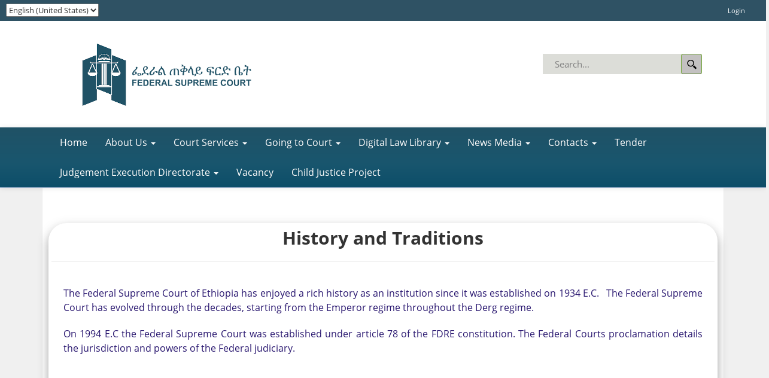

--- FILE ---
content_type: text/html; charset=utf-8
request_url: https://www.fsc.gov.et/about-us/History-and-Traditions
body_size: 9809
content:
<!DOCTYPE html>
<html  lang="en-US">
<head id="Head"><meta content="text/html; charset=UTF-8" http-equiv="Content-Type" />
<meta name="msvalidate.01" content="016C3AEC2F2D67D5E7AE4BE997A8AE81" />
<meta name="msvalidate.01" content="FAA289DF09026C3AB8172E71712D7483" />
<meta name="google-site-verification" content="0KPL-GbOEoT8QA7BFWnDy1nJqsExsNt19tft3xI5tSA" /><title>
	History and Traditions 
</title><meta id="MetaDescription" name="DESCRIPTION" content="The Federal Supreme Court of Ethiopia has enjoyed a rich history as an institution since it was established on 1934 E.C.   The Federal Supreme Court has evolved through the decades, starting from the Emperor regime throughout the Derg regime." /><meta id="MetaKeywords" name="KEYWORDS" content="www.fsc.gov.et, fsc.gov.et, Cassation, Cassation decision, fsc, volume, supreme court of Ethiopia, federal Supreme court of Ethiopia, federal supreme court" /><meta id="MetaRobots" name="ROBOTS" content="INDEX, FOLLOW" /><link href="/Resources/Shared/stylesheets/dnndefault/7.0.0/default.css?cdv=153" type="text/css" rel="stylesheet"/><link href="/Resources/Search/SearchSkinObjectPreview.css?cdv=153" type="text/css" rel="stylesheet"/><link href="/Portals/_default/skins/fscthemeone/css/bootstrap.min.css?cdv=153" type="text/css" rel="stylesheet"/><link href="/Portals/_default/skins/fscthemeone/css/jquery.smartmenus.bootstrap.css?cdv=153" type="text/css" rel="stylesheet"/><link href="/Portals/_default/skins/fscthemeone/Menus/MainMenu/MainMenu.css?cdv=153" type="text/css" rel="stylesheet"/><link href="/Portals/_default/skins/fscthemeone/skin.css?cdv=153" type="text/css" rel="stylesheet"/><link href="/Portals/0/portal.css?cdv=153" type="text/css" rel="stylesheet"/><link href="/Portals/0/home.css?cdv=153" type="text/css" rel="stylesheet"/><script src="/Resources/libraries/jQuery/03_04_01/jquery.js?cdv=153" type="text/javascript"></script><script src="/Resources/libraries/jQuery-Migrate/03_01_00/jquery-migrate.js?cdv=153" type="text/javascript"></script><script src="/Resources/libraries/jQuery-UI/01_12_01/jquery-ui.js?cdv=153" type="text/javascript"></script><link rel='SHORTCUT ICON' href='/Portals/0/favicon.ico?ver=sB_FNt0_Atd0ojDeD__pZQ%3d%3d' type='image/x-icon' /><meta name="viewport" content="width=device-width,initial-scale=1" /></head>
<body id="Body">
    
    <form method="post" action="/about-us/History-and-Traditions" id="Form" enctype="multipart/form-data">
<div class="aspNetHidden">
<input type="hidden" name="__EVENTTARGET" id="__EVENTTARGET" value="" />
<input type="hidden" name="__EVENTARGUMENT" id="__EVENTARGUMENT" value="" />
<input type="hidden" name="__LASTFOCUS" id="__LASTFOCUS" value="" />
<input type="hidden" name="__VIEWSTATE" id="__VIEWSTATE" value="j04JXkEnwwXCxkJ0yBn67NHwlyrbqsqCkTIakV8ToeNjOR2lf6DU+CCBLS/dqaQWIO1Ij2mNm0tbbHKeiPl1g74tt0OfGO3ozAjqJ2ze7KHXgnoqIcz9of/ZLLUst/9eknjzYopa2ICSJDaPwZKrbF+J/I/UNQEZKHu4i6mx9Rd4N/PiiNCTjzsBOaHDvQ4hz8T7PpQybscGHyvjgUCtzE52gFK5JAC0bSwhAu2sT3Rqi3GkfwdWdODZTMMj97NaFss74A==" />
</div>

<script type="text/javascript">
//<![CDATA[
var theForm = document.forms['Form'];
if (!theForm) {
    theForm = document.Form;
}
function __doPostBack(eventTarget, eventArgument) {
    if (!theForm.onsubmit || (theForm.onsubmit() != false)) {
        theForm.__EVENTTARGET.value = eventTarget;
        theForm.__EVENTARGUMENT.value = eventArgument;
        theForm.submit();
    }
}
//]]>
</script>


<script src="/WebResource.axd?d=pynGkmcFUV3GYLIwNqwFI9fq5Bc5ukQQ5aPtNuTtIKQ5ANyoDxFX9jkcmQc1&amp;t=638286173964787378" type="text/javascript"></script>


<script src="/ScriptResource.axd?d=NJmAwtEo3IrhxaghISlnq_Wc4pR1ZqAv97RejbMSkju2hMT3MAWhT8VlyxULywD7VGb99DfJq80XWuY0x2ove9o-X4Dxy7sLn-aTpuBJQLr_ZIUWYJpXd3N5zvxwW8DBvHQ2sg2&amp;t=13798092" type="text/javascript"></script>
<script src="/ScriptResource.axd?d=dwY9oWetJoIheYDr_oW2GMKdcVkYFjNFhCLUaoPz0A-7PF156v2UnCYdfGVNtNTSOPKkMkFkM_v21HE9iJzCRSkqoJq5-9-eatW8mpSSt36FFqSt3ASpZIePhapQq-npuEFv9PMiZiLSGcyU0&amp;t=13798092" type="text/javascript"></script>
<div class="aspNetHidden">

	<input type="hidden" name="__VIEWSTATEGENERATOR" id="__VIEWSTATEGENERATOR" value="CA0B0334" />
	<input type="hidden" name="__VIEWSTATEENCRYPTED" id="__VIEWSTATEENCRYPTED" value="" />
	<input type="hidden" name="__EVENTVALIDATION" id="__EVENTVALIDATION" value="3HZU7Clbp1SFkf+TSwgnGTfioo/jt1h+V/4a2JZ96JBjkAtZlvt89IVEG6/EhadWBkkicAO9n6gP2hO8IR5Zz0BI5b+neYGYHAuKrISjnlBpSeD/SJdA1ZNLdKtuaHex1fBTU6fkjclW5AZTl4XTb0k+EUXf8zRAmpcKP+wSXMe49T0Ud1exi/KdkiP7rLov3zZbVQI6gjt1S5mOY6lfo8qaJNM=" />
</div><script src="/js/dnn.js?cdv=153" type="text/javascript"></script><script src="/js/dnn.modalpopup.js?cdv=153" type="text/javascript"></script><script src="/Portals/_default/skins/fscthemeone/js/bootstrap.min.js?cdv=153" type="text/javascript"></script><script src="/Portals/_default/skins/fscthemeone/js/jquery.smartmenus.js?cdv=153" type="text/javascript"></script><script src="/Portals/_default/skins/fscthemeone/js/jquery.smartmenus.bootstrap.js?cdv=153" type="text/javascript"></script><script src="/Portals/_default/skins/fscthemeone/js/scripts.js?cdv=153" type="text/javascript"></script><script src="/js/dnncore.js?cdv=153" type="text/javascript"></script><script src="/Resources/Search/SearchSkinObjectPreview.js?cdv=153" type="text/javascript"></script><script src="/js/dnn.servicesframework.js?cdv=153" type="text/javascript"></script>
<script type="text/javascript">
//<![CDATA[
Sys.WebForms.PageRequestManager._initialize('ScriptManager', 'Form', [], [], [], 90, '');
//]]>
</script>

        
        
        
<!--[if lt IE 9]>
    <script src="https://cdnjs.cloudflare.com/ajax/libs/html5shiv/3.7.2/html5shiv.min.js"></script>
    <script src="https://oss.maxcdn.com/respond/1.4.2/respond.min.js"></script>
<![endif]-->


<div id="siteWrapper">

    <!-- UserControlPanel  -->
    <div id="topHeader">
        <div class="container">
            <div class="row">
                <div class="col-md-6">
                    
                </div>
            </div>
        </div>
        <div class="row">
            <div class="col-md-12">
                <div class="language">
                    <div class="language-object" >
<select name="dnn$LANGUAGE1$selectCulture" onchange="javascript:setTimeout(&#39;__doPostBack(\&#39;dnn$LANGUAGE1$selectCulture\&#39;,\&#39;\&#39;)&#39;, 0)" id="dnn_LANGUAGE1_selectCulture" class="NormalTextBox">
	<option selected="selected" value="en-US">English (United States)</option>
	<option value="am-ET">አማርኛ (ኢትዮጵያ)</option>

</select>

</div>


                    
                </div>

                <div id="login" class="pull-right">
                    
<div id="dnn_dnnLogin_loginGroup" class="loginGroup">
    <a id="dnn_dnnLogin_enhancedLoginLink" title="Login" class="LoginLink" rel="nofollow" onclick="return dnnModal.show(&#39;https://www.fsc.gov.et/Login?returnurl=/about-us/History-and-Traditions&amp;popUp=true&#39;,/*showReturn*/true,300,650,true,&#39;&#39;)" href="https://www.fsc.gov.et/Login?returnurl=%2fabout-us%2fHistory-and-Traditions">Login</a>
</div>
                    

                </div>
            </div>
        </div>
    </div>


    <!--Header -->
    <div class="banner-bg ">

        <div class="row  ">
            <div class="container">
                <div class="col-sm-8">
                    <div id="logo" class="mylogoc">

                        <a id="dnn_dnnLOGO_hypLogo" title="Federal Supreme Court of Ethiopia" href="https://www.fsc.gov.et/"><img id="dnn_dnnLOGO_imgLogo" src="/Portals/0/logofinal.png?ver=YlTWvLH24AneVNVyG9LSGg%3d%3d" alt="Federal Supreme Court of Ethiopia" /></a>

                    </div>
                </div>
                <div class="col-sm-4">

                    <div class="mylogoc2">
                        <div class="search  ">
                            <span id="dnn_Search1_ClassicSearch">
    
    
    <span class="searchInputContainer" data-moreresults="See More Results" data-noresult="No Results Found">
        <input name="dnn$Search1$txtSearch" type="text" maxlength="255" size="20" id="dnn_Search1_txtSearch" class="NormalTextBox" aria-label="Search" autocomplete="off" placeholder="Search..." />
        <a class="dnnSearchBoxClearText" title="Clear search text"></a>
    </span>
    <a id="dnn_Search1_cmdSearch" class="SearchButton btn btn-success" href="javascript:__doPostBack(&#39;dnn$Search1$cmdSearch&#39;,&#39;&#39;)">Search</a>
</span>


<script type="text/javascript">
    $(function() {
        if (typeof dnn != "undefined" && typeof dnn.searchSkinObject != "undefined") {
            var searchSkinObject = new dnn.searchSkinObject({
                delayTriggerAutoSearch : 400,
                minCharRequiredTriggerAutoSearch : 2,
                searchType: 'S',
                enableWildSearch: true,
                cultureCode: 'en-US',
                portalId: -1
                }
            );
            searchSkinObject.init();
            
            
            // attach classic search
            var siteBtn = $('#dnn_Search1_SiteRadioButton');
            var webBtn = $('#dnn_Search1_WebRadioButton');
            var clickHandler = function() {
                if (siteBtn.is(':checked')) searchSkinObject.settings.searchType = 'S';
                else searchSkinObject.settings.searchType = 'W';
            };
            siteBtn.on('change', clickHandler);
            webBtn.on('change', clickHandler);
            
            
        }
    });
</script>

                            
                        </div>
                        
                        
                    </div>
                </div>
            </div>
        </div>
        <header role="banner">
            <div id="mainHeader-inner" class="">
                <div class="clearfix"></div>
                <div class="navbar navbar-default" role="navigation">
                    <div class="container">
                        <!-- Brand and toggle get grouped for better mobile display -->
                        <div class="navbar-header">
                            <button type="button" class="navbar-toggle" data-toggle="collapse" data-target=".navbar-collapse">
                                <span class="sr-only">Toggle navigation</span>
                                <span class="icon-bar"></span>
                                <span class="icon-bar"></span>
                                <span class="icon-bar"></span>
                            </button>
                        </div>
                        <div id="navbar" class="collapse navbar-collapse  ">
                            <div id="dnnMenu">
	<ul class="nav navbar-nav topLevel">
		
        <li class="menuItem  nav-item">
        
            <a href="https://www.fsc.gov.et/" ><span>Home</span> </a>
        
        </li>
    
        <li class="menuItem dropdown  nav-item">
        
            <a href="#"><span>About Us</span> <span class="caret"></span></a>
        
            <ul class="dropdown-menu subLevel">
            
        <li class="">
        
            <a href="https://www.fsc.gov.et/About-Us/President-Message" ><span>President Message</span> </a>
        
        </li>
    
        <li class="dropdown ">
        
            <a href="https://www.fsc.gov.et/About-Us/President" ><span>President</span> <span class="caret"></span></a>
        
            <ul class="dropdown-menu subLevelRight">
            
        <li class="">
        
            <a href="https://www.fsc.gov.et/About-Us/President/Current-President" ><span>Current President</span> </a>
        
        </li>
    
        <li class="">
        
            <a href="https://www.fsc.gov.et/About-Us/President/Former-President" ><span>Former President</span> </a>
        
        </li>
    
            </ul>
        
        </li>
    
        <li class="dropdown ">
        
            <a href="https://www.fsc.gov.et/About-Us/Vice-President" ><span>Vice President</span> <span class="caret"></span></a>
        
            <ul class="dropdown-menu subLevelRight">
            
        <li class="">
        
            <a href="https://www.fsc.gov.et/About-Us/Vice-President/Current-Vice-President" ><span>Current Vice President</span> </a>
        
        </li>
    
        <li class="">
        
            <a href="https://www.fsc.gov.et/About-Us/Vice-President/Former-Vice-Presidents" ><span>Former Vice Presidents</span> </a>
        
        </li>
    
            </ul>
        
        </li>
    
        <li class="active">
        
            <a href="https://www.fsc.gov.et/About-Us/History-and-Traditions" ><span>History and Traditions</span> </a>
        
        </li>
    
        <li class="dropdown ">
        
            <a href="https://www.fsc.gov.et/About-Us/Judges" ><span>Judges</span> <span class="caret"></span></a>
        
            <ul class="dropdown-menu subLevelRight">
            
        <li class="">
        
            <a href="https://www.fsc.gov.et/About-Us/Judges/Former-Judges" ><span>Former Judges</span> </a>
        
        </li>
    
            </ul>
        
        </li>
    
        <li class="">
        
            <a href="https://www.fsc.gov.et/About-Us/Vision-Mission-and-Mandate" ><span>Vision Mission and Mandate</span> </a>
        
        </li>
    
        <li class="">
        
            <a href="https://www.fsc.gov.et/About-Us/Judicial-Administration-Council" ><span>Judicial Administration Council</span> </a>
        
        </li>
    
            </ul>
        
        </li>
    
        <li class="menuItem dropdown  nav-item">
        
            <a href="https://www.fsc.gov.et/Court-Services" ><span>Court Services</span> <span class="caret"></span></a>
        
            <ul class="dropdown-menu subLevel">
            
        <li class="dropdown ">
        
            <a href="https://www.fsc.gov.et/Court-Services/Registry-Services" ><span>Registry Services</span> <span class="caret"></span></a>
        
            <ul class="dropdown-menu subLevelRight">
            
        <li class="">
        
            <a href="https://www.fsc.gov.et/Court-Services/Registry-Services/Court-Forms-and-Fees" ><span>Court Forms and Fees</span> </a>
        
        </li>
    
            </ul>
        
        </li>
    
        <li class="">
        
            <a href="https://www.fsc.gov.et/Court-Services/Daily-Court-Trial-Schedule" ><span>Daily Court Trial Schedule</span> </a>
        
        </li>
    
        <li class="">
        
            <a href="https://www.fsc.gov.et/Court-Services/Case-Tracker" ><span>Case Tracker</span> </a>
        
        </li>
    
        <li class="dropdown ">
        
            <a href="https://www.fsc.gov.et/Court-Services/Requesting-Court-Documents" ><span>Requesting Court Documents</span> <span class="caret"></span></a>
        
            <ul class="dropdown-menu subLevelRight">
            
        <li class="">
        
            <a href="https://www.fsc.gov.et/Court-Services/Requesting-Court-Documents/Disposed-Cases" ><span>Disposed Cases</span> </a>
        
        </li>
    
            </ul>
        
        </li>
    
        <li class="">
        
            <a href="https://www.fsc.gov.et/Court-Services/Court-Annexed-Mediation" ><span>Court Annexed Mediation</span> </a>
        
        </li>
    
        <li class="">
        
            <a href="https://www.fsc.gov.et/Court-Services/Interpretation-Services" ><span>Interpretation Services</span> </a>
        
        </li>
    
        <li class="dropdown ">
        
            <a href="https://www.fsc.gov.et/Court-Services/Legal-Support" ><span>Legal Support</span> <span class="caret"></span></a>
        
            <ul class="dropdown-menu subLevelRight">
            
        <li class="">
        
            <a href="https://www.fsc.gov.et/Court-Services/Legal-Support/Child-Justice-Project-Office" ><span>Child Justice Project Office</span> </a>
        
        </li>
    
        <li class="">
        
            <a href="https://www.fsc.gov.et/Court-Services/Legal-Support/Public-Defenders-Office" ><span>Public Defenders Office</span> </a>
        
        </li>
    
            </ul>
        
        </li>
    
            </ul>
        
        </li>
    
        <li class="menuItem dropdown  nav-item">
        
            <a href="https://www.fsc.gov.et/Going-to-Court" ><span>Going to Court</span> <span class="caret"></span></a>
        
            <ul class="dropdown-menu subLevel">
            
        <li class="dropdown ">
        
            <a href="https://www.fsc.gov.et/Going-to-Court/Visiting-the-Court" ><span>Visiting the Court</span> <span class="caret"></span></a>
        
            <ul class="dropdown-menu subLevelRight">
            
        <li class="">
        
            <a href="https://www.fsc.gov.et/Going-to-Court/Visiting-the-Court/What-Can-I-see-and-Do" ><span>What Can I see and Do?</span> </a>
        
        </li>
    
            </ul>
        
        </li>
    
        <li class="dropdown ">
        
            <a href="https://www.fsc.gov.et/Going-to-Court/Courtroom-Etiquette" ><span>Courtroom Etiquette</span> <span class="caret"></span></a>
        
            <ul class="dropdown-menu subLevelRight">
            
        <li class="">
        
            <a href="https://www.fsc.gov.et/Going-to-Court/Courtroom-Etiquette/Courtroom-Rules" ><span>Courtroom Rules</span> </a>
        
        </li>
    
            </ul>
        
        </li>
    
        <li class="">
        
            <a href="https://www.fsc.gov.et/Going-to-Court/Criminal-Information-for-the-Accused-Person" ><span>Criminal: Information for the Accused Person</span> </a>
        
        </li>
    
        <li class="">
        
            <a href="https://www.fsc.gov.et/Going-to-Court/Civil-Disputes-Information-for-Parties" ><span>Civil Disputes: Information for Parties</span> </a>
        
        </li>
    
        <li class="">
        
            <a href="https://www.fsc.gov.et/Going-to-Court/Representing-Yourself" ><span>Representing Yourself</span> </a>
        
        </li>
    
        <li class="">
        
            <a href="https://www.fsc.gov.et/Going-to-Court/Information-for-Witness" ><span>Information for Witness</span> </a>
        
        </li>
    
        <li class="">
        
            <a href="https://www.fsc.gov.et/Going-to-Court/Information-for-Lawyers" ><span>Information for Lawyers</span> </a>
        
        </li>
    
        <li class="">
        
            <a href="https://www.fsc.gov.et/Going-to-Court/FAQ" ><span>FAQ</span> </a>
        
        </li>
    
            </ul>
        
        </li>
    
        <li class="menuItem dropdown  nav-item">
        
            <a href="https://www.fsc.gov.et/Digital-Law-Library" ><span>Digital Law Library</span> <span class="caret"></span></a>
        
            <ul class="dropdown-menu subLevel">
            
        <li class="">
        
            <a href="https://www.fsc.gov.et/Digital-Law-Library/Annual-Reports" ><span>Annual Reports</span> </a>
        
        </li>
    
        <li class="">
        
            <a href="https://www.fsc.gov.et/Digital-Law-Library/State-of-the-Judiciary" ><span>State of the Judiciary</span> </a>
        
        </li>
    
        <li class="">
        
            <a href="https://www.fsc.gov.et/Digital-Law-Library/Monthly-Judges-Seminar" ><span>Monthly Judges Seminar</span> </a>
        
        </li>
    
        <li class="">
        
            <a href="https://www.fsc.gov.et/Digital-Law-Library/Federal-Laws" ><span>Federal Laws</span> </a>
        
        </li>
    
        <li class="">
        
            <a href="https://www.fsc.gov.et/Digital-Law-Library/Archives" ><span>Archives</span> </a>
        
        </li>
    
        <li class="dropdown ">
        
            <a href="https://www.fsc.gov.et/Digital-Law-Library/Publications" ><span>Publications</span> <span class="caret"></span></a>
        
            <ul class="dropdown-menu subLevelRight">
            
        <li class="">
        
            <a href="https://www.fsc.gov.et/Digital-Law-Library/Publications/Journal" ><span>Journal</span> </a>
        
        </li>
    
        <li class="">
        
            <a href="https://www.fsc.gov.et/Digital-Law-Library/Publications/Federal-Cassation-Decision-Series" ><span>Federal Cassation Decision Series</span> </a>
        
        </li>
    
        <li class="">
        
            <a href="https://www.fsc.gov.et/Digital-Law-Library/Publications/Newsletter" ><span>Newsletter</span> </a>
        
        </li>
    
            </ul>
        
        </li>
    
        <li class="dropdown ">
        
            <a href="https://www.fsc.gov.et/Digital-Law-Library/Judgments" ><span>Judgments</span> <span class="caret"></span></a>
        
            <ul class="dropdown-menu subLevelRight">
            
        <li class="">
        
            <a href="https://www.fsc.gov.et/Digital-Law-Library/Judgments/Cassation-Decisions" ><span>Cassation Decisions</span> </a>
        
        </li>
    
        <li class="">
        
            <a href="https://www.fsc.gov.et/Digital-Law-Library/Judgments/Supreme-Court-Decisions" ><span>Supreme Court Decisions</span> </a>
        
        </li>
    
            </ul>
        
        </li>
    
            </ul>
        
        </li>
    
        <li class="menuItem dropdown  nav-item">
        
            <a href="https://www.fsc.gov.et/News-Media" ><span>News Media</span> <span class="caret"></span></a>
        
            <ul class="dropdown-menu subLevel">
            
        <li class="">
        
            <a href="https://www.fsc.gov.et/News-Media/Announcements" ><span>Announcements</span> </a>
        
        </li>
    
        <li class="dropdown ">
        
            <a href="https://www.fsc.gov.et/News-Media/Interactives" ><span>Interactives</span> <span class="caret"></span></a>
        
            <ul class="dropdown-menu subLevelRight">
            
        <li class="">
        
            <a href="https://www.instagram.com/fscethiopia/" target="_blank"><span>Photos</span> </a>
        
        </li>
    
        <li class="">
        
            <a href="https://www.youtube.com/channel/UCRKvhYiVotEf-B1_i2O7IYg/videos" target="_blank"><span>Video</span> </a>
        
        </li>
    
            </ul>
        
        </li>
    
        <li class="dropdown ">
        
            <a href="https://www.fsc.gov.et/News-Media/Services-for-Media-" ><span>Services for Media</span> <span class="caret"></span></a>
        
            <ul class="dropdown-menu subLevelRight">
            
        <li class="">
        
            <a href="https://www.fsc.gov.et/News-Media/Services-for-Media-/Press-Releases" ><span>Press Releases</span> </a>
        
        </li>
    
        <li class="">
        
            <a href="https://www.fsc.gov.et/News-Media/Services-for-Media-/Press-Conference" ><span>Press Conference</span> </a>
        
        </li>
    
        <li class="">
        
            <a href="https://www.fsc.gov.et/News-Media/Services-for-Media-/Media-Advisories" ><span>Media Advisories</span> </a>
        
        </li>
    
        <li class="">
        
            <a href="https://www.fsc.gov.et/News-Media/Services-for-Media-/Speeches" ><span>Speeches</span> </a>
        
        </li>
    
            </ul>
        
        </li>
    
            </ul>
        
        </li>
    
        <li class="menuItem dropdown  nav-item">
        
            <a href="#"><span>Contacts</span> <span class="caret"></span></a>
        
            <ul class="dropdown-menu subLevel">
            
        <li class="">
        
            <a href="https://www.fsc.gov.et/Contacts/Federal-Supreme-Court" ><span>Federal Supreme Court</span> </a>
        
        </li>
    
        <li class="">
        
            <a href="https://www.fsc.gov.et/Contacts/Federal-High-Court" ><span>Federal High Court</span> </a>
        
        </li>
    
        <li class="">
        
            <a href="https://www.fsc.gov.et/Contacts/Federal-First-Instance-Court" ><span>Federal First Instance Court</span> </a>
        
        </li>
    
        <li class="">
        
            <a href="https://www.fsc.gov.et/Contacts/Contact-and-Feedback" ><span>Contact and Feedback</span> </a>
        
        </li>
    
            </ul>
        
        </li>
    
        <li class="menuItem  nav-item">
        
            <a href="https://www.fsc.gov.et/Tender" ><span>Tender</span> </a>
        
        </li>
    
        <li class="menuItem dropdown  nav-item">
        
            <a href="#"><span>Judgement Execution Directorate</span> <span class="caret"></span></a>
        
            <ul class="dropdown-menu subLevel">
            
        <li class="">
        
            <a href="https://www.fsc.gov.et/Judgement-Execution-Directorate/About-Judgement-Execution-Directorate" ><span>About Judgement Execution Directorate</span> </a>
        
        </li>
    
        <li class="">
        
            <a href="https://www.fsc.gov.et/Judgement-Execution-Directorate/Auction" ><span>Auction</span> </a>
        
        </li>
    
            </ul>
        
        </li>
    
        <li class="menuItem  nav-item">
        
            <a href="https://www.fsc.gov.et/Vacancy" ><span>Vacancy</span> </a>
        
        </li>
    
        <li class="menuItem  nav-item">
        
            <a href="https://www.fsc.gov.et/Child-Justice-Project" ><span>Child Justice Project</span> </a>
        
        </li>
    
	</ul>
</div>
    
	
                        </div>
                    </div>
                </div>
            </div>
        </header>
    </div>
    <!-- Page Content -->
    <div class="container">
        <main role="main">
            <div class="row dnnpane">

                <div id="dnn_news_1" class="col-md-12 headerPane"><div class="DnnModule DnnModule-DNN_HTML DnnModule-672"><a name="672"></a><div id="dnn_ctr672_ContentPane"><!-- Start_Module_672 --><div id="dnn_ctr672_ModuleContent" class="DNNModuleContent ModDNNHTMLC">
	<div id="dnn_ctr672_HtmlModule_lblContent" class="Normal">
	<p>&nbsp;</p>

<div style="padding:20px;background-color:white;color:#ffffff;padding: 5px;border-radius: 30px 30px 30px 30px;box-shadow: 0 10px 15px 0 rgba(0, 0, 0, 0.2), 0 6px 20px 0 rgba(0, 0, 0, 0.19);">
<h3 style="text-align:center"><strong>History and Traditions</strong></h3>

<hr />
<div style="padding:20px;">
<p style="text-align:justify"><span style="color:#28166F">The Federal Supreme Court of Ethiopia has enjoyed a rich history as an institution since it was established on 1934 E.C.&nbsp;&nbsp; The Federal Supreme Court has evolved through the decades, starting from the Emperor regime throughout the Derg regime.</span></p>

<p style="text-align:justify"><span style="color:#28166F">On 1994 E.C the Federal Supreme Court was established under article 78 of the FDRE constitution. The Federal Courts proclamation details the jurisdiction and powers of the Federal judiciary.&nbsp; &nbsp;</span></p>

<p style="text-align:justify">&nbsp;</p>

<p style="text-align:justify">&nbsp;</p>

<p style="text-align:justify">&nbsp;</p>

<p style="text-align:justify">&nbsp;</p>

<p style="text-align:justify">&nbsp;</p>

<p style="text-align:justify">&nbsp;</p>

<p style="text-align:justify">&nbsp;</p>

<p style="text-align:justify">&nbsp;</p>

<p style="text-align:justify">&nbsp;</p>
</div>
</div>

<p>&nbsp;</p>

<p>&nbsp;</p>

</div>

</div><!-- End_Module_672 --></div>
</div></div>
            </div>

            <div id="mainContent-inner">
                <div class="row dnnpane">
                    <div id="dnn_ContentPaneRight" class="col-md-4 contentPane DNNEmptyPane"></div>

                    <div id="dnn_ContentPane" class="col-md-4 contentPane DNNEmptyPane">
                    </div>
                    <div id="dnn_ContentPaneLeft" class="col-md-4 contentPane DNNEmptyPane"></div>

                </div>

                

                <div id="spacingTop" class="row dnnpane">
                    <div id="dnn_p1_30" class="col-md-4 spacingTop DNNEmptyPane"></div>
                    <div id="dnn_p2_20" class="col-md-4 spacingTop DNNEmptyPane"></div>
                    <div id="dnn_p1_50_3" class="col-md-4 spacingTop DNNEmptyPane"></div>
                </div>
                <div class="row dnnpane">
                    <div id="dnn_imagegallery" class="col-md-12 DNNEmptyPane"></div>
                </div>
                

            </div>
            <!-- /.mainContent-inner -->
        </main>
        <!-- /.mainContent -->

        <!-- /.container -->

        <!-- Footer -->
        <footer role="contentinfo">

            <div class="footer-above">
                <div class="row dnnpane">
                    <div id="dnn_footer1_25_1" class="col-md-4"><div class="DnnModule DnnModule-DNN_HTML DnnModule-1609"><a name="1609"></a>
<div class="ContainerWrapper">
    <div class="dnnClear">       
        <div id="dnn_ctr1609_ContentPane" class="ContainerPane"><!-- Start_Module_1609 --><div id="dnn_ctr1609_ModuleContent" class="DNNModuleContent ModDNNHTMLC">
	<div id="dnn_ctr1609_HtmlModule_lblContent" class="Normal">
	<h6><span style="color:#ffffff">Contacts</span></h6>

<ul>
</ul>

<ul>
 <li><span style="color:#ffffff">TEL: +251-11-1-56-55-71 </span></li>
 <li><span style="color:#ffffff">Short Code Number: 992</span></li>
 <li><span style="color:#ffffff">Fax&nbsp;: +251 111-550278 /</span></li>
 <li><span style="color:#ffffff">&nbsp;&nbsp;&nbsp;&nbsp;&nbsp;&nbsp;&nbsp;&nbsp; +251 111-565583</span></li>
 <li><span style="color:#ffffff">Email&nbsp;: public.relation@fsc.gov.et</span></li>
 <li><span style="color:#ffffff">Address: 6 Killo , Addis Ababa, Ethiopia</span></li>
</ul>

</div>

</div><!-- End_Module_1609 --></div>
    </div>
</div>


</div></div>
                     <div id="dnn_footer1_25_2" class="col-md-4"><div class="DnnModule DnnModule-DNN_HTML DnnModule-1569"><a name="1569"></a>
<div class="ContainerWrapper">
    <div class="dnnClear">       
        <div id="dnn_ctr1569_ContentPane" class="ContainerPane"><!-- Start_Module_1569 --><div id="dnn_ctr1569_ModuleContent" class="DNNModuleContent ModDNNHTMLC">
	<div id="dnn_ctr1569_HtmlModule_lblContent" class="Normal">
	<h6 style="margin-left:15px"><span style="color:#ffffff">Quick Links</span></h6>

<ul>
 <li><a href="/about-us/History-and-Traditions"><span style="color:#ffffff">About Us</span></a><span style="color:#ffffff">&nbsp;</span></li>
 <li><a href="/E-Filing"><span style="color:#ffffff">E-Filing&nbsp;</span></a></li>
 <li><a href="/calendar"><span style="color:#ffffff">Calendar</span></a></li>
 <li><a href="/News-Media/Services-for-Media-/Press-Releases"><span style="color:#ffffff">Press Release</span></a></li>
 <li><a href="/Court-Services/Case-Tracker"><span style="color:#ffffff">Case Tracker</span></a></li>
 <li><a href="/Going-to-Court/FAQ"><span style="color:#ffffff">FAQ</span></a></li>
</ul>

</div>

</div><!-- End_Module_1569 --></div>
    </div>
</div>


</div></div>
                    <div id="dnn_footer1_25_3" class="col-md-4"><div class="DnnModule DnnModule-DNN_HTML DnnModule-1591"><a name="1591"></a>
<div class="ContainerWrapper">
    <div class="dnnClear">       
        <div id="dnn_ctr1591_ContentPane" class="ContainerPane"><!-- Start_Module_1591 --><div id="dnn_ctr1591_ModuleContent" class="DNNModuleContent ModDNNHTMLC">
	<div id="dnn_ctr1591_HtmlModule_lblContent" class="Normal">
	<h2><span style="color:#ffffff">Contact with us</span></h2>

<div style="padding: 20px;"><a class="youtube_icon" href="https://www.youtube.com/@federalsupremecourtethiopi570" target="_blank"><span style="color:#ffffff"><img alt="" src="/portals/0/facebook-f.svg" style="height:32px; width:20px" title="" /></span></a>&nbsp; &nbsp; &nbsp;&nbsp;<a href="https://twitter.com/FSCEthiopia" target="_blank"><img alt="" src="/portals/0/x-twitter%20%281%29.svg" style="height:32px; width:32px" title="" /></a>&nbsp; &nbsp; &nbsp; &nbsp;<a href="https://www.youtube.com/@federalsupremecourtethiopi570" target="_blank"><img alt="" src="/portals/0/youtube.svg" style="height:32px; width:36px" title="" /></a>&nbsp; &nbsp; &nbsp; &nbsp;<a href="https://t.me/fscethiopiaPR" target="_blank"><img alt="" src="/portals/0/telegram%20%281%29.svg" style="height:32px; width:32px" title="" /></a>&nbsp; &nbsp; &nbsp;&nbsp;<a href="https://www.linkedin.com/in/federal-supreme-court-of-ethiopia-29b7692a6/" target="_blank"><img alt="" src="/portals/0/linkedin-in.svg" style="height:32px; width:28px" title="" /></a>&nbsp; &nbsp;&nbsp;<a href="https://www.instagram.com/fscethiopia/" target="_blank"><img alt="" src="/portals/0/instagram_1.svg" style="height:32px; width:28px" title="" /></a></div>

</div>

</div><!-- End_Module_1591 --></div>
    </div>
</div>


</div></div>

                </div>
                <div class="row ">
                    <div id="dnn_footer2_100_1" class="footer-col col-md-12">
                        <a id="dnn_dnnTerms_hypTerms" class="SkinObject" rel="nofollow" href="https://www.fsc.gov.et/Terms">Terms Of Use</a>
                        |
					    <a id="dnn_dnnPrivacy_hypPrivacy" class="SkinObject" rel="nofollow" href="https://www.fsc.gov.et/Privacy">Privacy Statement</a>
                    </div>
                </div>
            </div>
            <div class="footer-below">
                <div class="container">
                    <div class="row dnnpane">
                        <div class="col-md-12">
                            <div class="copyright">
                                <span id="dnn_dnnCopyright_lblCopyright" class="SkinObject">Copyright © The Federal Supreme Court of Ethiopia- All rights reserved</span>

                            </div>
                            <div class="terms-priv">
                                

                            </div>
                        </div>
                    </div>

                </div>
            </div>
        </footer>
    </div>
</div>
<!-- /.SiteWrapper -->


<!--CDF(Css|/Portals/_default/skins/fscthemeone/css/bootstrap.min.css?cdv=153|DnnPageHeaderProvider|12)-->
<!--CDF(Css|/Portals/_default/skins/fscthemeone/css/jquery.smartmenus.bootstrap.css?cdv=153|DnnPageHeaderProvider|13)-->
<!--CDF(Css|/Portals/_default/skins/fscthemeone/Menus/MainMenu/MainMenu.css?cdv=153|DnnPageHeaderProvider|14)-->
<!--CDF(Css|/Portals/_default/skins/fscthemeone/skin.css?cdv=153|DnnPageHeaderProvider|100)-->


<!--CDF(Javascript|/Portals/_default/skins/fscthemeone/js/bootstrap.min.js?cdv=153|DnnBodyProvider|100)-->
<!--CDF(Javascript|/Portals/_default/skins/fscthemeone/js/jquery.smartmenus.js?cdv=153|DnnBodyProvider|100)-->
<!--CDF(Javascript|/Portals/_default/skins/fscthemeone/js/jquery.smartmenus.bootstrap.js?cdv=153|DnnBodyProvider|100)-->
<!--CDF(Javascript|/Portals/_default/skins/fscthemeone/js/scripts.js?cdv=153|DnnBodyProvider|100)-->

        <input name="ScrollTop" type="hidden" id="ScrollTop" />
        <input name="__dnnVariable" type="hidden" id="__dnnVariable" autocomplete="off" value="`{`__scdoff`:`1`,`sf_siteRoot`:`/`,`sf_tabId`:`231`}" />
        <input name="__RequestVerificationToken" type="hidden" value="2kQGcfdl7che3DFl2UlKiVumMOZBf5rs5bSCTTkPS9zoixNrApy4PxQmpnmKqCB7y0X58Q2" />
    </form>
    <!--CDF(Javascript|/js/dnncore.js?cdv=153|DnnBodyProvider|100)--><!--CDF(Css|/Portals/0/home.css?cdv=153|DnnPageHeaderProvider|100)--><!--CDF(Javascript|/js/dnn.modalpopup.js?cdv=153|DnnBodyProvider|50)--><!--CDF(Css|/Resources/Shared/stylesheets/dnndefault/7.0.0/default.css?cdv=153|DnnPageHeaderProvider|5)--><!--CDF(Css|/Portals/_default/skins/fscthemeone/skin.css?cdv=153|DnnPageHeaderProvider|15)--><!--CDF(Css|/Portals/0/portal.css?cdv=153|DnnPageHeaderProvider|35)--><!--CDF(Css|/Resources/Search/SearchSkinObjectPreview.css?cdv=153|DnnPageHeaderProvider|10)--><!--CDF(Javascript|/Resources/Search/SearchSkinObjectPreview.js?cdv=153|DnnBodyProvider|100)--><!--CDF(Javascript|/js/dnn.js?cdv=153|DnnBodyProvider|12)--><!--CDF(Javascript|/js/dnn.servicesframework.js?cdv=153|DnnBodyProvider|100)--><!--CDF(Javascript|/Resources/libraries/jQuery/03_04_01/jquery.js?cdv=153|DnnPageHeaderProvider|5)--><!--CDF(Javascript|/Resources/libraries/jQuery-Migrate/03_01_00/jquery-migrate.js?cdv=153|DnnPageHeaderProvider|6)--><!--CDF(Javascript|/Resources/libraries/jQuery-UI/01_12_01/jquery-ui.js?cdv=153|DnnPageHeaderProvider|10)-->
    
</body>
</html>


--- FILE ---
content_type: text/css
request_url: https://www.fsc.gov.et/Portals/_default/skins/fscthemeone/skin.css?cdv=153
body_size: 9451
content:
@charset "UTF-8";

em, small {
    letter-spacing: 0
}

body, li, p {
    line-height: 1.5em
}

.DNNEmptyPane {
    display: none !important
}

.paneOutline {
    border: 1px solid #ccc
}

a, a img, abbr, acronym, address, applet, article, aside, audio, b, big, blockquote, body, canvas, caption, center, cite, code, dd, del, details, dfn, div, dl, dt, em, embed, fieldset, figcaption, figure, footer, form, h1, h2, h3, h4, h5, h6, header, hgroup, html, i, iframe, img, ins, kbd, label, legend, li, mark, menu, nav, object, ol, output, p, pre, q, ruby, s, samp, section, small, span, strike, strong, sub, summary, sup, time, tt, u, ul, var, video {
    border: 0
}

.TB_Wrapper, .TB_Wrapper *, .dnnActionMenu, .dnnActionMenu *, .dnnActionMenu:after, .dnnActionMenu:before, .dnn_mact, .dnn_mact *, .dnn_mact:after, .dnn_mact:before, [id*=ControlPanel], [id*=ControlPanel] *, [id*=ControlPanel]:after {
    -webkit-box-sizing: content-box;
    -moz-box-sizing: content-box;
    box-sizing: content-box
}

[class*=RadAjaxPanel] *, [class*=Digital] * {
    -webkit-box-sizing: content-box;
    -moz-box-sizing: content-box;
    box-sizing: content-box
}

html, li, p {
    font-size: 16px
}

ol.list-unstyled, ol.list-unstyled > li, ul.list-unstyled, ul.list-unstyled > li {
    list-style: none;
    margin: 0
}

ul.row {
    margin-left: -15px;
    margin-right: -15px
}

ol, ul {
    list-style: none
}

    ul li {
        list-style-type: disc
    }

        ul li li {
            list-style-type: circle
        }

    ol li {
        list-style-type: decimal;
        list-style-position: inside
    }

.nav li {
    list-style: none !important
}

a {
    outline: 0 !important
}

ul#myTab {
    padding: 0;
    margin: 0
}

.popover {
    z-index: 999
}

.mark, mark {
    padding: 0;
    background-color: transparent
}

.bs-callout-danger, .bs-callout-info, .bs-callout-primary, .bs-callout-success, .bs-callout-warning {
    display: block;
    padding: 15px 30px 15px 15px
}

body {
    background: #f0f0f0;
    color: #333;
    font-size: 13px
}

.CommandButton, .Head, .Normal, .NormalBold, .NormalDisabled, .NormalRed, .NormalTextBox, .SubHead, .SubSubHead, a:hover, a:link, a:visited, body, h1, h2, h3, h4, h5, h6, input, table, td, th {
    font-family: 'Open Sans', Arial, Helvetica, sans-serif
}

.SubHead {
    color: #000
}

Body #Form {
    height: 100%
}

embed, img, object {
    max-width: 100%
}

[class*=map] img, [class*=Map] img, [id*=map] img, [id*=Map] img, table img {
    max-width: none !important
}

img {
    height: auto
}

em {
    font-style: italic
}

strong {
    color: #333;
    font-weight: 700
}

small {
    font-size: 12px
}

a:active, a:link, a:visited {
    text-decoration: none
}

a:hover {
    text-decoration: underline
}

p {
    margin: 0 0 20px
}

ol li > ol li {
    list-style-type: lower-latin
}

.bs-callout-primary {
    margin: 20px 0;
    border-left: 5px solid #337ab7;
    background-color: #dbe9f5
}

    .bs-callout-primary h1, .bs-callout-primary h2, .bs-callout-primary h3, .bs-callout-primary h4, .bs-callout-primary h5, .bs-callout-primary h6 {
        margin-top: 0;
        color: #337ab7
    }

    .bs-callout-primary p:last-child {
        margin-bottom: 0
    }

    .bs-callout-primary .highlight, .bs-callout-primary code {
        background-color: #fff
    }

.bs-callout-danger {
    margin: 20px 0;
    border-left: 5px solid #d9534f;
    background-color: #f4cecd
}

    .bs-callout-danger h1, .bs-callout-danger h2, .bs-callout-danger h3, .bs-callout-danger h4, .bs-callout-danger h5, .bs-callout-danger h6 {
        margin-top: 0;
        color: #d9534f
    }

    .bs-callout-danger p:last-child {
        margin-bottom: 0
    }

    .bs-callout-danger .highlight, .bs-callout-danger code {
        background-color: #fff
    }

.bs-callout-warning {
    margin: 20px 0;
    border-left: 5px solid #f0ad4e;
    background-color: #fceedb
}

    .bs-callout-warning h1, .bs-callout-warning h2, .bs-callout-warning h3, .bs-callout-warning h4, .bs-callout-warning h5, .bs-callout-warning h6 {
        margin-top: 0;
        color: #f0ad4e
    }

    .bs-callout-warning p:last-child {
        margin-bottom: 0
    }

    .bs-callout-warning .highlight, .bs-callout-warning code {
        background-color: #fff
    }

.bs-callout-info {
    margin: 20px 0;
    border-left: 5px solid #5bc0de;
    background-color: #daf1f8
}

    .bs-callout-info h1, .bs-callout-info h2, .bs-callout-info h3, .bs-callout-info h4, .bs-callout-info h5, .bs-callout-info h6 {
        margin-top: 0;
        color: #5bc0de
    }

    .bs-callout-info p:last-child {
        margin-bottom: 0
    }

    .bs-callout-info .highlight, .bs-callout-info code {
        background-color: #fff
    }

.bs-callout-success {
    margin: 20px 0;
    border-left: 5px solid #5cb85c;
    background-color: #c7e6c7
}

    .bs-callout-success h1, .bs-callout-success h2, .bs-callout-success h3, .bs-callout-success h4, .bs-callout-success h5, .bs-callout-success h6 {
        margin-top: 0;
        color: #5cb85c
    }

    .bs-callout-success p:last-child {
        margin-bottom: 0
    }

    .bs-callout-success .highlight, .bs-callout-success code {
        background-color: #fff
    }

@font-face {
    font-family: 'Open Sans';
    font-style: normal;
    font-weight: 300;
    src: local('Open Sans Light'), local('OpenSans-Light'), url(https://fonts.gstatic.com/s/opensans/v10/DXI1ORHCpsQm3Vp6mXoaTegdm0LZdjqr5-oayXSOefg.woff2) format('woff2'), url(https://fonts.gstatic.com/s/opensans/v10/DXI1ORHCpsQm3Vp6mXoaTXhCUOGz7vYGh680lGh-uXM.woff) format('woff')
}

@font-face {
    font-family: 'Open Sans';
    font-style: normal;
    font-weight: 400;
    src: local('Open Sans'), local('OpenSans'), url(https://fonts.gstatic.com/s/opensans/v10/cJZKeOuBrn4kERxqtaUH3VtXRa8TVwTICgirnJhmVJw.woff2) format('woff2'), url(https://fonts.gstatic.com/s/opensans/v10/cJZKeOuBrn4kERxqtaUH3T8E0i7KZn-EPnyo3HZu7kw.woff) format('woff')
}

@font-face {
    font-family: 'Open Sans';
    font-style: normal;
    font-weight: 700;
    src: local('Open Sans Bold'), local('OpenSans-Bold'), url(https://fonts.gstatic.com/s/opensans/v10/k3k702ZOKiLJc3WVjuplzOgdm0LZdjqr5-oayXSOefg.woff2) format('woff2'), url(https://fonts.gstatic.com/s/opensans/v10/k3k702ZOKiLJc3WVjuplzHhCUOGz7vYGh680lGh-uXM.woff) format('woff')
}

h1, h2, h3, h4, h5, h6 {
    color: #020202;
    line-height: 1.3em;
    margin: 0 0 10px
}

h1 {
    font-size: 2rem
}

h2 {
    font-size: 1.5rem
}

h3 {
    font-size: 1.375rem
}

h4 {
    font-size: 1.25rem
}

h5 {
    font-size: 1.125rem
}

h6 {
    font-size: 1rem
}

@media screen and (min-width:500px) {
    html {
        font-size: 14px
    }
}

@media screen and (min-width:570px) {
    html {
        font-size: 15px
    }
}

@media screen and (min-width:620px) {
    html {
        font-size: 16px
    }
}

@media screen and (min-width:680px) {
    html {
        font-size: 17px
    }
}

@media screen and (min-width:720px) {
    html {
        font-size: 18px
    }
}

@media screen and (min-width:800px) {
    html {
        font-size: 19px
    }
}

@media screen and (min-width:860px) {
    html {
        font-size: 20px
    }
}

@media screen and (min-width:920px) {
    html {
        font-size: 21px
    }
}

@media screen and (min-width:1000px) {
    html {
        font-size: 22px
    }
}

.buttons-wrapper {
    text-align: center
}

a.cta-button-primary, button.cta-button-primary {
    background: #7ca0c0;
    border: 1px solid #7ca0c0;
    color: #fff;
    transition: background-color 300ms ease-out 0s
}

a.cta-button, a.cta-button-primary, button.cta-button, button.cta-button-primary {
    text-align: center;
    text-decoration: none;
    text-transform: uppercase;
    cursor: pointer;
    font-family: 'Open Sans', Arial, Helvetica, sans-serif;
    position: relative;
    display: inline-block;
    font-size: 18px;
    font-weight: 700;
    line-height: normal;
    margin: 0 5px 5px 0;
    min-width: 200px;
    padding: 10px 0;
    -webkit-transition: background-color 300ms ease-out 0s;
    -o-transition: background-color 300ms ease-out 0s
}

    a.cta-button-primary:hover, button.cta-button-primary:hover {
        background: #91afca;
        border-color: #91afca
    }

a.cta-button, button.cta-button {
    background: 0 0;
    border: 1px solid #7ca0c0;
    color: #7ca0c0;
    transition: background-color 300ms ease-out 0s
}

    a.cta-button:hover, button.cta-button:hover {
        color: #fff;
        background: #7ca0c0;
        border-color: #91afca
    }

.search {
    position: relative;
    min-width: 35px;
   
    height: 34px;
    float: right;
    overflow: hidden;
    -webkit-transition: width .5s;
    -o-transition: width .5s;
    transition: width .5s
}

    /*.search.search-open {
        width: 100%
    }
*/
    .search.small-screens.search-open {
        width: 25%
    }

        .search.small-screens.search-open .searchInputContainer input {
            padding: 0 124px 0 20px
        }

.searchInputContainer {
    display: block !important
}

    .searchInputContainer input {
        top: 0;
        right: 0;
        border: 0;
        outline: 0;
        background: #dcddd8;
        width: auto;
        height: 34px;
        margin: 0;
        padding: 0 52px 0 20px;
        font-size: 15px
    }

        .searchInputContainer input::-webkit-input-placeholder {
            color: #818181
        }

        .searchInputContainer input:-moz-placeholder {
            color: #818181
        }

        .searchInputContainer input::-moz-placeholder {
            color: #818181
        }

        .searchInputContainer input:-ms-input-placeholder {
            color: #818181
        }

    .searchInputContainer a.dnnSearchBoxClearText {
        right: 45px !important
    }

        .searchInputContainer a.dnnSearchBoxClearText.dnnShow {
            bottom: 2px
        }

#search-action, .SearchButton, .search-toggle-icon {
    background: url(images/search.png) center center no-repeat #c3c1c1;
    width: 35px;
    height: 34px;
    display: block;
    position: absolute;
    top: 0;
    font-family: 'Open Sans', Arial, Helvetica, sans-serif;
    font-size: 22px;
    right: 0;
    padding: 0;
    margin: 0;
    outline: 0;
    line-height: 50px;
    text-align: center;
    cursor: pointer;
    color: #dcddd8;
    text-indent: -9999px
}

/*#search-top {
    clear: both;
    width: 100%;
    background: #7CA0C0;
    padding: 0;
    margin: 0;
    height: 0;
    overflow: hidden;
    transition: all .1s ease-in-out
}

    #search-top.active {
        height: auto;
        padding: 15px 0;
        overflow: visible;
    }

    #search-top span {
        display: inline !important
    }

    #search-top input {
        background: #fff;
        border: none;
        font-size: 1.2em;
        height: 46px;
        margin: 0 0 0 15px;
        width: 70%
    }

    #search-top a.SearchButton {
        background: url(images/search.png) center center no-repeat #e0dfdf;
        height: 46px;
        position: relative;
        display: inline-block;
        text-indent: -9999px;
        width: 60px;
        padding: 0;
        top: 5px
    }*/

#search-action {
    display: none;
    float: right;
    height: 34px;
    margin: 0;
    padding: 6px 12px
}

#login {
    padding-right: 10px
}

@media only screen and (max-width:768px) {
    #search-action {
        display: block
    }

    #login {
        padding-right: 21px
    }
}

@media only screen and (max-width: 500px) {
    ul.searchSkinObjectPreview {
        width: auto;
        min-width: 240px;
    }
}

@media only screen and (max-width: 350px) {
    ul.searchSkinObjectPreview {
        right: -30px;
    }
}

#login .loginGroup, #login .loginGroup *, #login .registerGroup, #login .registerGroup * {
    display: block
}

#login .loginGroup, #login .registerGroup {
    float: right;
    padding: 0;
    margin: 0
}

    #login .loginGroup a, #login .registerGroup a {
        display: block;
        position: relative;
        height: 34px;
        min-width: 12px;
        padding: 7px 15px 0;
        color: #fff;
        font-size: 11px;
        vertical-align: middle
    }

        #login .loginGroup a:hover, #login .registerGroup a:hover {
            background: #d7d7d7;
            color: #333;
            text-decoration: none
        }

        #login .loginGroup a:active, #login .registerGroup a:active {
            color: #333
        }

        #login .loginGroup a strong, #login .registerGroup a strong {
            display: block;
            position: absolute;
            left: 0;
            top: 0;
            width: 100%;
            overflow: hidden;
            font-size: 11px;
            text-indent: -9999px
        }

    #login .registerGroup li {
        float: left;
        line-height: 1.2em
    }

        #login .registerGroup li:first-child:hover {
            border-left: #222
        }

    #login .registerGroup .buttonGroup {
        margin-right: 0
    }

    #login .registerGroup .userProfileImg a {
        min-width: 25px;
        min-height: 32px;
        padding: 0;
        background: 0 0
    }

    #login .registerGroup a span {
        display: inline-block;
        position: absolute;
        right: 2px;
        top: -9px;
        min-width: 7px;
        margin-right: 3px;
        background: #3b96b6;
        text-align: center;
        font-size: 11px;
        color: #fff;
        -webkit-text-shadow: 0 1px 0 #333;
        text-shadow: 0 1px 0 #333
    }

    #login .registerGroup a img {
        height: 32px;
        width: 32px;
        background: #333
    }

#login .userNotifications {
    border-left: 1px solid #ccc;
    border-right: 1px solid #ccc
}

    #login .userNotifications strong {
        height: 100%;
        background: url(images/notification_icon.png) center center no-repeat
    }

#login .userMessages strong {
    height: 100%;
    background: url(images/message_icon.png) center center no-repeat
}

#login .userMessages a, #login .userNotifications a {
    padding: 0 18px
}

    #login .userMessages a span, #login .userNotifications a span {
        display: inline-block;
        margin-top: 9px;
        margin-right: 0;
        background-color: transparent;
        font-size: 10px
    }

#topHeader {
    background: #2f5264;
    -moz-box-shadow: 1px 50px 100px 0 #cacaca;
    -webkit-box-shadow: 1px 50px 100px 0 #cacaca;
    box-shadow: 1px 50px 100px 0 #cacaca;
    min-width: 25px;
    min-height: 35px;
    padding: 0
}

header {
    background: #fff;
    border-bottom: 1px solid #91AFCA
}

/*#mainHeader-inner {
    padding: 30px 0
}*/

#mainHeader-border {
    background: #8fb299;
    height: 5px
}

#logo {
    padding-left: 15px
}

.navbar .brand {
    float:right;
    padding: 0 !important;
    max-width: 60px
}

@media only screen and (max-width:768px) {
    .main-navigation {
        height: auto;
        width: 100%
    }

    nav {
        display: none
    }

    a.mobile-nav-btn {
        display: block;
        float: right;
        width: 50px;
        height: 46px;
        margin-top: 15px;
        text-align: center;
        color: #383838
    }

        a.mobile-nav-btn:hover {
            text-decoration: none
        }

    #navbar-top-wrapper {
        clear: both;
        position: relative
    }

    #navbar {
        float: none !important
    }
}

@media only screen and (min-width:767px) {
    #navbar {
        float: right
    }
}

#breadcrumb {
    font-family: 'Open Sans', Arial, Helvetica, sans-serif;
    border-radius: 0;
    -moz-box-shadow: none;
    -webkit-box-shadow: none;
    box-shadow: none;
    border-bottom: 1px dashed;
    border-color: #ccc;
    background-color: transparent;
    padding: 5px 0;
    margin: 0;
    display: block
}

    #breadcrumb a {
        margin-left: 10px;
        font-weight: 600;
        font-size: 11px;
        color: #626262
    }

        #breadcrumb a:first-child {
            font-family: 'Open Sans', Arial, Helvetica, sans-serif;
            font-size: 11px !important;
            font-weight: 400;
            color: #7b7d82;
            margin: 0
        }

    #breadcrumb img, #breadcrumb span {
        margin-left: 10px
    }

main {
    background: #fff;
    border: 1px solid #ececec;
    border-top: none;
    padding-top: 15px; 
    min-height: 350px
}

    main.no-bg {
        background: 0 0
    }

#mainContent-inner {
    padding: 0 15px
}

#spacingTop {
    background-color: #e6e2d9
}

.dnnpane > [class*=col-md], .dnnpane > [class^=col-md] {
    padding: 0 15px
}

.image-wrapper {
    position: relative
}

    .image-wrapper img {
        display: block;
        max-width: 100%
    }

    .image-wrapper .overlay {
        position: absolute;
        top: 0;
        left: 0;
        width: 100%;
        height: 100%;
        color: #fff;
        text-align: center
    }

.grid, .grid figure, .grid figure img {
    position: relative
}

.image-wrapper .overlay h2 {
    color: #fff;
    font-weight: 700;
    margin-top: 8%;
    -webkit-text-shadow: 0 2px 2px rgba(0, 0, 0, .1);
    text-shadow: 0 2px 2px rgba(0, 0, 0, .1);
    text-transform: uppercase
}

.content-intro {
    padding-top: 30px;
    font-size: 26px;
    line-height: 30px
}

    .content-intro p {
        font-size: 22px
    }

.grid {
    clear: both;
    margin: 0 auto;
    max-width: 1000px;
    list-style: none;
    text-align: center
}

    .grid figure {
        float: left;
        overflow: hidden;
        margin: 10px 0;
        max-height: 360px;
        width: 100%;
        height: auto;
        background: #3085a3;
        text-align: center;
        cursor: pointer
    }

        .grid figure img {
            display: block;
            min-height: 100%;
            max-width: 100%;
            opacity: .8;
            width: 100%
        }

        .grid figure figcaption {
            padding: 2em;
            color: #fff;
            text-transform: uppercase;
            font-size: 1.25em;
            -moz-backface-visibility: hidden;
            -webkit-backface-visibility: hidden;
            backface-visibility: hidden
        }

            .grid figure figcaption .grid figure figcaption::after, .grid figure figcaption::before {
                pointer-events: none
            }

            .grid figure figcaption, .grid figure figcaption > a {
                position: absolute;
                top: 0;
                left: 0;
                width: 100%;
                height: 100%
            }

figure.hover-effect {
    background: #333
}

    figure.hover-effect h2, figure.hover-effect img {
        -webkit-transition: all .35s ease-in-out;
        -o-transition: all .35s ease-in-out;
        transition: all .35s ease-in-out
    }

    figure.hover-effect img {
        -moz-backface-visibility: hidden;
        -webkit-backface-visibility: hidden;
        backface-visibility: hidden
    }

    figure.hover-effect h2 {
        font-size: 30px;
        color: #7ca0c0;
        -webkit-text-shadow: 0 2px 2px rgba(0, 0, 0, .4);
        -moz-text-shadow: 0 2px 2px rgba(0, 0, 0, .4);
        text-shadow: 0 2px 2px rgba(0, 0, 0, .4)
    }

        figure.hover-effect h2 > span {
            color: #fff;
            font-weight: 700
        }

    figure.hover-effect h2, figure.hover-effect p {
        position: absolute;
        bottom: 0;
        left: 0;
        padding: 5px;
        text-align: center;
        width: 100%
    }

    figure.hover-effect p {
        text-transform: none;
        font-size: 24px;
        opacity: 0;
        padding: 15px;
        -moz-transition: opacity .35s, -webkit-transform .35s;
        -webkit-transition: opacity .35s, -webkit-transform .35s;
        -o-transition: opacity .35s, -webkit-transform .35s;
        transition: opacity .35s, transform .35s;
        -webkit-transform: translate3d(0, 50px, 0);
        transform: translate3d(0, 50px, 0)
    }

    figure.hover-effect:hover h2, figure.hover-effect:hover img {
        -webkit-transform: translate3d(0, -100px, 0);
        transform: translate3d(0, -100px, 0)
    }

    figure.hover-effect:hover p {
        opacity: 1;
        -webkit-transform: translate3d(0, 0, 0);
        transform: translate3d(0, 0, 0)
    }

.content-block-news, .content-block-reg {
    margin-bottom: 20px
}

    .content-block-news .article-layout .item {
        display: block;
        float: left;
        position: relative
    }

        .content-block-news .article-layout .item .item-image {
            display: block;
            position: relative;
            width: 100%;
            overflow: hidden;
            background: -webkit-linear-gradient(bottom right, #c55f1e 0, #66d6ff 100%);
            background: -o-linear-gradient(bottom right, #c55f1e 0, #66d6ff 100%);
            background: linear-gradient(to top left, #c55f1e 0, #66d6ff 100%)
        }

            .content-block-news .article-layout .item .item-image img {
                max-width: 100%;
                width: 100%;
                height: auto;
                opacity: .7;
                filter: alpha(opacity=70);
                -webkit-transition: all .2s;
                -o-transition: all .2s;
                transition: all .2s;
                -moz-backface-visibility: hidden;
                -webkit-backface-visibility: hidden;
                backface-visibility: hidden;
                -webkit-transform: translate(0, 0);
                -ms-transform: translate(0, 0);
                -o-transform: translate(0, 0);
                transform: translate(0, 0)
            }

            .content-block-news .article-layout .item .item-image .item-header {
                display: block;
                position: absolute;
                top: 0;
                left: 0;
                width: 100%;
                height: 100%;
                z-index: 2;
                color: #fff;
                background: rgba(0, 0, 0, .1);
                -webkit-text-shadow: 0 1px 0 rgba(0, 0, 0, .4);
                -moz-text-shadow: 0 1px 0 rgba(0, 0, 0, .4);
                text-shadow: 0 1px 0 rgba(0, 0, 0, .4);
                -webkit-transition: all .2s;
                -o-transition: all .2s;
                transition: all .2s
            }

                .content-block-news .article-layout .item .item-image .item-header strong {
                    color: #fff;
                    display: block;
                    position: absolute;
                    bottom: 15px;
                    left: 15px;
                    right: 15px;
                    font-size: 16px;
                    line-height: 130%;
                    font-weight: 500;
                    -webkit-transition: all .2s;
                    -o-transition: all .2s;
                    transition: all .2s
                }

                .content-block-news .article-layout .item .item-image .item-header .item-meta {
                    display: block;
                    color: #fff;
                    padding: 10px 0 17px;
                    font-size: 11px;
                    -webkit-box-sizing: border-box;
                    -moz-box-sizing: border-box;
                    box-sizing: border-box;
                    position: absolute;
                    left: 15px;
                    right: 15px;
                    bottom: -40px;
                    border-top: 1px solid rgba(255, 255, 255, .3);
                    opacity: 0;
                    filter: alpha(opacity=0);
                    -webkit-transition: all .2s;
                    -o-transition: all .2s;
                    transition: all .2s
                }

                    .content-block-news .article-layout .item .item-image .item-header .item-meta i.fa {
                        padding-right: 7px
                    }

                    .content-block-news .article-layout .item .item-image .item-header .item-meta span {
                        display: block;
                        color: #fff
                    }

                .content-block-news .article-layout .item .item-image .item-header .item-category {
                    display: block;
                    font-size: 18px;
                    font-weight: lighter;
                    left: 15px;
                    position: absolute;
                    right: 15px;
                    text-transform: none;
                    top: 15px
                }

                    .content-block-news .article-layout .item .item-image .item-header .item-category span {
                        border: 1px solid #fff;
                        color: #000;
                        font-size: 24px;
                        display: inline-block;
                        padding: 6px 10px 5px;
                        line-height: 100%;
                        -webkit-transition: all .2s;
                        -o-transition: all .2s;
                        transition: all .2s
                    }

        .content-block-news .article-layout .item .item-content {
            display: block;
            background: #f4f4f4;
            width: 100%;
            font-size: 14px;
            line-height: 150%;
            color: #737373;
            -webkit-transition: all .2s;
            -o-transition: all .2s;
            transition: all .2s;
            -webkit-box-sizing: border-box;
            -moz-box-sizing: border-box;
            box-sizing: border-box
        }

            .content-block-news .article-layout .item .item-content .item-text {
                display: block;
                padding: 15px
            }

            .content-block-news .article-layout .item .item-content .item-footer-more {
                display: block;
                padding: 15px 0;
                margin: 0 15px;
                text-align: center;
                font-size: 14px;
                text-transform: uppercase;
                border-top: 1px solid rgba(0, 0, 0, .06);
                letter-spacing: .3px;
                color: #737373
            }

        .content-block-news .article-layout .item:hover .item-header .item-meta {
            bottom: 0;
            opacity: 1
        }

        .content-block-news .article-layout .item:hover .item-header .item-category span {
            background: #7ca0c0;
            border-color: transparent !important;
            color: #fff
        }

        .content-block-news .article-layout .item:hover .item-image img {
            opacity: 1
        }

        .content-block-news .article-layout .item:hover .item-image .item-header {
            background: rgba(81, 81, 81, .7)
        }

            .content-block-news .article-layout .item:hover .item-image .item-header strong {
                bottom: 50px
            }

        .content-block-news .article-layout .item:hover .item-content {
            background: #fff;
            -webkit-box-shadow: 0 3px 0 rgba(0, 0, 0, .03);
            -moz-box-shadow: 0 3px 0 rgba(0, 0, 0, .03);
            box-shadow: 0 3px 0 rgba(0, 0, 0, .03)
        }

            .content-block-news .article-layout .item:hover .item-content .item-footer-more {
                color: inherit;
                font-weight: 700;
                letter-spacing: 0;
                padding-right: 1px
            }

    .content-block-news .item a:hover .item-content {
        background: rgba(37, 38, 41, .8)
    }

    .content-block-news .article-layout:after {
        display: block;
        clear: both;
        content: ''
    }

.contact-form .form-control {
    border: 1px solid #e3e3e3;
    border-radius: 0;
    -webkit-box-shadow: initial;
    -moz-box-shadow: initial;
    box-shadow: initial;
    height: 50px;
    padding: 12px 15px 15px
}

.contact-form::-webkit-input-placeholder {
    color: #e3e3e3
}

.contact-form:-moz-placeholder {
    color: #e3e3e3
}

.contact-form::-moz-placeholder {
    color: #e3e3e3
}

.contact-form:-ms-input-placeholder {
    color: #e3e3e3
}

footer .footer-above {
    background-color: #2f5264;
    padding-top: 15px;
}

    footer .footer-above h2, footer .footer-above p {
        color: #fff
    }

footer .footer-below, footer .terms-priv a:link, footer .terms-priv a:visited {
    color: #d2d2d2;
    font-size: 12px
}


footer .footer-below {
    background-color: #000;
    padding: 15px 0
}

footer .copyright {
    text-align:center
}

footer .terms-priv {
    float: right
}

footer .copyright, footer .terms-priv {
    padding-left: 15px;
    padding-right: 15px
}

#nav-bottom {
    background-color: #9f1e22
}

footer .links-list ul li {
    background-color: #fff;
    float: left;
    width: 100%;
    font-size: 15px;
    line-height: 1.5em
}

    footer .links-list ul li a:active, footer .links-list ul li a:link, footer .links-list ul li a:visited {
        color: #fff
    }

    footer .links-list ul li a:hover {
        color: #f0f0f0
    }

    footer .links-list ul li a:before {
        content: "";
        display: inline-block;
        width: 0;
        height: 0;
        border-top: 3px solid transparent;
        border-bottom: 3px solid transparent;
        border-left: 3px solid #383838;
        position: relative;
        bottom: 1px;
        padding-right: 9px
    }

.latest-articles {
    display: block
}

    .latest-articles .item {
        display: block;
        border-bottom: 1px solid rgba(255, 255, 255, .08);
        padding-bottom: 20px;
        margin-bottom: 20px
    }

    .latest-articles .item-header {
        display: block;
        float: left;
        width: 60px
    }

        .latest-articles .item-header a {
            position: relative;
            display: block
        }

        .latest-articles .item-header span {
            display: block;
            width: 100%;
            padding: 0;
            margin: 0
        }

        .latest-articles .item-header img {
            border: 2px solid #fff
        }

    .latest-articles .item-content {
        display: block;
        margin-left: 85px
    }

        .latest-articles .item-content p {
            font-size: 15px;
            margin-bottom: 15px
        }

        .latest-articles .item-content > strong {
            display: block;
            font-weight: 600;
            line-height: 11px;
            margin-bottom: 5px
        }

        .latest-articles .item-content a {
            color: #d3d3d3;
            font-weight: 700;
            font-size: 14px
        }

    .latest-articles .publish-date {
        color: #d3d3d3;
        font-weight: 400
    }

        .latest-articles .publish-date span {
            font-size: 12px;
            font-weight: 400;
            text-transform: uppercase
        }

.contactus ul {
    margin-left: 0
}

    .contactus ul li {
        color: #fff;
        font-size: 15px;
        font-weight: 100;
        margin-bottom: 5px;
        list-style: none
    }

        .contactus ul li img {
            margin-right: 5px
        }

.contactus a:link {
    color: #fff;
    text-decoration: none
}

.contactus a:active, .contactus a:hover {
    text-decoration: underline
}

.btn-social {
    background: url(/Portals/0/Images/social-sprite.png);
    display: inline-block;
    height: 34px;
    width: 34px
}

    .btn-social.facebook {
        background-position: 0
    }

    .btn-social.twitter {
        background-position: -40px
    }

    .btn-social.googleplus {
        background-position: -80px
    }

    .btn-social.linkedin {
        background-position: -120px
    }

.container-content {
    padding: 10px 15px 15px
}

.heading_wrapper {
    padding-left: 0;
    padding-right: 0
}

.DNNContainer_Title_h2 h2 .TitleH2, .DNNContainer_Title_h3 h3 .TitleH3, .DNNContainer_Title_h4 h4 .TitleH4 {
    display: block;
    margin-bottom: 5px
}

    .DNNContainer_Title_h2 h2 .TitleH2.centered, .DNNContainer_Title_h3 h3 .TitleH3.centered, .DNNContainer_Title_h4 h4 .TitleH4.centered {
        text-align: center
    }

.DNNContainer_Boxed h2 .TitleBoxed {
    display: block;
    margin-bottom: 5px;
    padding: 5px;
    border: 1px solid #7b7878
}

.lms_heading_1, .lms_heading_2, .lms_heading_3, .lms_heading_4, .lms_heading_5, .lms_heading_6 {
    text-align: center
}

    .lms_heading_1 .lms_heading_title, .lms_heading_2 .lms_heading_title, .lms_heading_3 .lms_heading_title, .lms_heading_5 .lms_heading_title, .lms_heading_6 .lms_heading_title {
        border-bottom: 1px solid #7b7878;
        font-weight: 400;
        margin-bottom: 17px;
        margin-top: 17px;
        padding: 0 32px 28px;
        position: relative
    }

        .lms_heading_1 .lms_heading_title:after {
            content: "";
            position: absolute;
            top: 100%;
            margin: -10px 0 0 -5px;
            left: 50%;
            width: 10px;
            height: 20px;
            background: #fff;
            border-left: 2px solid #7b7878;
            border-right: 2px solid #7b7878;
            -webkit-transform: rotate(20deg);
            -ms-transform: rotate(20deg);
            -o-transform: rotate(20deg);
            transform: rotate(20deg)
        }

    .lms_heading_4 .lms_heading_title {
        margin-bottom: 17px;
        margin-top: 17px;
        padding: 0 30px 10px
    }

.subtle-line {
    display: block;
    border: none;
    color: #fff;
    height: 1px;
    width: 100%;
    background: -webkit-radial-gradient(#7b7878 1%, #bbb 30%, #ccc 40%, #fff 70%);
    background: -o-radial-gradient(#7b7878 1%, #bbb 30%, #ccc 40%, #fff 70%);
    background: -moz-radial-gradient(#7b7878 1%, #bbb 30%, #ccc 40%, #fff 70%);
    background: radial-gradient(#7b7878 1%, #bbb 30%, #ccc 40%, #fff 70%);
    margin-bottom: 32px
}

.hexagon {
    background-color: #fff;
    border-left: 3px solid #7b7878;
    border-right: 3px solid #7b7878;
    height: 20px;
    margin: 10.39px auto;
    position: relative;
    top: -27px;
    width: 36px;
    z-index: 10
}

    .hexagon::after, .hexagon::before {
        background-color: inherit;
        content: "";
        height: 25.46px;
        left: 2.27px;
        position: absolute;
        -webkit-transform: scaleY(.5774) rotate(-45deg);
        -moz-transform: scaleY(.5774) rotate(-45deg);
        -ms-transform: scaleY(.5774) rotate(-45deg);
        -o-transform: scaleY(.5774) rotate(-45deg);
        transform: scaleY(.5774) rotate(-45deg);
        width: 25.46px;
        z-index: 1
    }

.open_rectangle, .rectangle {
    margin: 10px auto;
    z-index: 10
}

.dots-wrapper, .open_rectangle, .rectangle {
    position: relative;
    background-color: #fff;
    width: 36px
}

.hexagon::before {
    border-right: 4.24px solid #7b7878;
    border-top: 4.24px solid #7b7878;
    top: -12.73px
}

.hexagon::after {
    border-bottom: 4.24px solid #7b7878;
    border-left: 4.24px solid #7b7878;
    bottom: -12.73px
}

.open_rectangle {
    border-left: 2px solid #7b7878;
    border-right: 2px solid #7b7878;
    height: 20px;
    top: -27px
}

.rectangle {
    border: 2px solid #7b7878;
    height: 13px;
    top: -24px;
    border-radius: 10px
}

.dots-wrapper {
    height: 10px;
    margin: 10.39px auto;
    top: -23px
}

.dots {
    width: 10px;
    height: 10px;
    border-radius: 50px;
    line-height: 100px;
    background: #7b7878;
    float: left;
    margin: 0 2px 0 0
}

.valid-404 h1 {
    font-size: 10em;
    -webkit-text-shadow: 0 0 7px rgba(0, 0, 0, .75);
    text-shadow: 0 0 7px rgba(0, 0, 0, .75)
}

.valid-404 h2 {
    font-size: 33px
}

.valid-404 h1, .valid-404 h2, .valid-404 p {
    text-align: center
}

.bs-example-modal .modal {
    position: relative;
    top: auto;
    right: auto;
    bottom: auto;
    left: auto;
    z-index: 1;
    display: block
}

#dnnMenu .menuItem {
    word-wrap: break-word;
}

@media (min-width: 768px) {
    #dnnMenu .menuItem {
        max-width: 720px;
    }
}

@media (min-width: 992px) {
    #dnnMenu .menuItem {
        max-width: 940px;
    }
}

@media (min-width: 1200px) {
    #dnnMenu .menuItem {
        max-width: 1138px;
    }
}
/*------------------- Language --------------------------*/
.language {
    float: left;
    margin-top: 5px;
}

    .language .language-object {
        float: right;
        display: block;
        margin: 0;
        padding: 0;
    }

        .language .language-object span {
            float: left;
            padding-top: 3px;
            padding-bottom: 3px;
            padding-left: 5px;
            margin: 0;
        }

            .language .language-object span:first-child {
                padding-left: 8px;
            }

            .language .language-object span img {
                height: 12px;
                width: 17px;
                opacity: 0.3;
            }

            .language .language-object span:hover img {
                opacity: 1;
            }

        .language .language-object .Language.selected img {
            opacity: 1;
            border-color: #222;
            -webkit-border-radius: 2px;
            border-radius: 2px;
            -webkit-box-shadow: 0px 1px 0px 0px rgba(255, 255, 255, 0.8);
            box-shadow: 0px 1px 0px 0px rgba(255, 255, 255, 0.8);
        }

/*------------------- User Profile --------------------------*/
#UserProfileImg {
    margin-bottom: 15px;
}

.UserProfileControls ul {
    margin-left: 0;
}

    .UserProfileControls ul li {
        display: inline-block;
    }


    /*-----------------------------Logo--------------------------*/
    .mylogoc{
        margin-bottom:1rem;
        margin-left:1rem;
        margin-right:1rem;
        margin-top:1rem;
    }
.mylogoc2 {
    margin-bottom: 1rem;
    margin-left: 1rem;
    margin-right: 1rem;
    margin-top: 2.5rem;
}
    .my-color{
        color:white;
    }
    .banner-bg{
        background-color:white;
    }

--- FILE ---
content_type: text/css
request_url: https://www.fsc.gov.et/Portals/0/portal.css?cdv=153
body_size: 935
content:
<style>
body {
  font-family: Arial, Helvetica, sans-serif;
}

.flip-card {
  background-color: transparent;
  width: 300px;
  height: 300px;
  perspective: 1000px;
}

.flip-card-inner {
  position: relative;
  width: 100%;
  height: 100%;
  text-align: center;
  transition: transform 0.6s;
  transform-style: preserve-3d;
  box-shadow: 0 4px 8px 0 rgba(0,0,0,0.2);
}

.flip-card:hover .flip-card-inner {
  transform: rotateY(200deg);
}

.flip-card-front, .flip-card-back {
  position: absolute;
  width: 100%;
  height: 100%;
  -webkit-backface-visibility: hidden;
  backface-visibility: hidden;
}

.flip-card-front {
  background-color: #bbb;
  color: black;
}

.flip-card-back {
  background-color: #2980b9;
  color: white;
  transform: rotateY(-230deg);
}

.childmenulink {
	    background-color: white;
		color: Black;
		text-align: center;
		text-decoration: none;
		display: inline-block;
		border-radius: 10px;
		box-shadow: 0 4px 8px 0 rgba(0, 0, 0, 0.2), 0 6px 20px 0 rgba(0, 0, 0, 0.19);
		padding: 7px 7px;
  		
}
.childmenulink:hover {
  background-color: #1cabe2;
  color: white;
  text-decoration: none;
  border: 2px solid #e7e7e7;
}
.childmenulink:visited {
  color: none;
}



/* Float four columns side by side */
.columncard {
  float: left;
  width: 25%;
  padding: 0 10px;
}

/* Remove extra left and right margins, due to padding */
.row {margin: 0 -5px;}

/* Clear floats after the columns */
.row:after {
  content: "";
  display: table;
  clear: both;
}

/* Responsive columns */
@media screen and (max-width: 600px) {
  .columncard {
    width: 100%;
    display: block;
    margin-bottom: 20px;
  }
}

/* Style the counter cards */
.card {
  box-shadow: 0 4px 8px 0 rgba(0, 0, 0, 0.2);
  padding: 40px;
  text-align: center;
  background-color: #1f5266;
  color:white;
}

</style>































--- FILE ---
content_type: application/javascript
request_url: https://www.fsc.gov.et/Portals/_default/skins/fscthemeone/js/scripts.js?cdv=153
body_size: 956
content:
////function buttonUp() {
////    var e = $(".search .searchInputContainer input").val();
////    e = $.trim(e).length, 0 !== e ?
////        (
////            $(".search").css("overflow", "visible")
////        )
////        :
////        (
////            $(".search .searchInputContainer input").val(""),
////            $(".search-toggle-icon").css("display", "block"),
////            $(".search").css("overflow", "hidden")
////        ),
////        $(".search .searchInputContainer a.dnnSearchBoxClearText").click(function () {
////            $(".search .searchInputContainer a.dnnSearchBoxClearText").hasClass("dnnShow")
////                ?
////                $(this).css("overflow", "visible")
////                :
////                $(".search").css("overflow", "hidden")
////        });
////}
//$(document).ready(function () {
//    //$(".navbar-nav.sm-collapsible .caret").click(function (e) {
//    //    e.preventDefault()
//    //}), 
//    //$('[data-toggle="tooltip"]').length && 
//    //$('[data-toggle="tooltip"]').tooltip(), 
//    //$('<span class="search-toggle-icon"></span>').insertAfter(".search a.SearchButton");
//    var searchBox = $(".search"),
//        searchToggleIcon = $(".search-toggle-icon"),
//        clearSearchBox = $(".search .searchInputContainer a.dnnSearchBoxClearText"),
//        searchInput = $(".search .searchInputContainer input"),
//        searchActive = false;
//    searchInput.addClass("form-control");
//    //searchToggleIcon.click(function (event) {
//    //    event.stopPropagation();
//    //    !searchActive
//    //        ?
//    //        (
//    //           // searchBox.addClass("search-open"),
//    //            searchInput.focus(),
//    //            searchActive = true
//    //        )
//    //        :
//    //        (
//    //           // searchBox.removeClass("search-open"),
//    //            searchInput.focusout(),
//    //            searchInput.val(""),
//    //          //  clearSearchBox.removeClass("dnnShow"),
//    //           // $(".search").css({ "overflow": "hidden" }),
//    //            searchActive = false
//    //        )
//    //}),
//    //    searchBox.mouseup(function () {
//    //        return false
//    //    }),
//    //    searchToggleIcon.mouseup(function () {
//    //        return false
//    //    }), $(document).click(function (event) {
//    //        if (!($(event.target).parents(".search").length)) {
//    //            searchActive == true && (searchToggleIcon.click())
//    //        }
//    //    }), searchInput.keyup(buttonUp), $("a#search-action").click(function () {
//    //        $("#search-top").toggleClass("active")
//    //    })
//});
